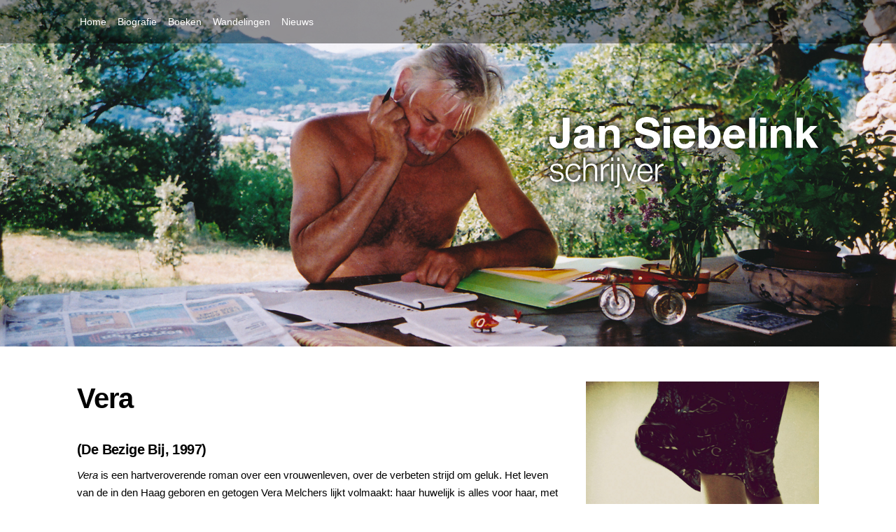

--- FILE ---
content_type: text/html; charset=UTF-8
request_url: https://jansiebelink.nl/boek/vera/
body_size: 10378
content:
<!DOCTYPE html>
<!--[if lt IE 10 ]>
<html lang="nl" prefix="og: http://ogp.me/ns#" class="old-ie no-js">
<![endif]-->
<!--[if !(IE 6) | !(IE 7) | !(IE 8)  ]><!-->
<html lang="nl" prefix="og: http://ogp.me/ns#" class="no-js">
<!--<![endif]-->
<head>
	<meta charset="UTF-8" />
		<meta name="viewport" content="width=device-width, initial-scale=1, maximum-scale=1">
		<link rel="profile" href="http://gmpg.org/xfn/11" />
	<link rel="pingback" href="https://jansiebelink.nl/xmlrpc.php" />
	<title>Vera - Jan Siebelink</title>
<script type="text/javascript">
function createCookie(a,d,b){if(b){var c=new Date;c.setTime(c.getTime()+864E5*b);b="; expires="+c.toGMTString()}else b="";document.cookie=a+"="+d+b+"; path=/"}function readCookie(a){a+="=";for(var d=document.cookie.split(";"),b=0;b<d.length;b++){for(var c=d[b];" "==c.charAt(0);)c=c.substring(1,c.length);if(0==c.indexOf(a))return c.substring(a.length,c.length)}return null}function eraseCookie(a){createCookie(a,"",-1)}
function areCookiesEnabled(){var a=!1;createCookie("testing","Hello",1);null!=readCookie("testing")&&(a=!0,eraseCookie("testing"));return a}(function(a){var d=readCookie("devicePixelRatio"),b=void 0===a.devicePixelRatio?1:a.devicePixelRatio;areCookiesEnabled()&&null==d&&(createCookie("devicePixelRatio",b,7),1!=b&&a.location.reload(!0))})(window);
</script>
<!-- This site is optimized with the Yoast SEO plugin v7.5.3 - https://yoast.com/wordpress/plugins/seo/ -->
<link rel="canonical" href="https://jansiebelink.nl/boek/vera/" />
<meta property="og:locale" content="nl_NL" />
<meta property="og:type" content="article" />
<meta property="og:title" content="Vera - Jan Siebelink" />
<meta property="og:description" content="1997" />
<meta property="og:url" content="https://jansiebelink.nl/boek/vera/" />
<meta property="og:site_name" content="Jan Siebelink" />
<meta property="og:image" content="https://jansiebelink.nl/wp-content/uploads/2016/11/vera-2.jpg" />
<meta property="og:image:secure_url" content="https://jansiebelink.nl/wp-content/uploads/2016/11/vera-2.jpg" />
<meta property="og:image:width" content="998" />
<meta property="og:image:height" content="1600" />
<meta name="twitter:card" content="summary" />
<meta name="twitter:description" content="1997" />
<meta name="twitter:title" content="Vera - Jan Siebelink" />
<meta name="twitter:image" content="https://jansiebelink.nl/wp-content/uploads/2016/11/vera-2.jpg" />
<!-- / Yoast SEO plugin. -->

<link rel='dns-prefetch' href='//fonts.googleapis.com' />
<link rel='dns-prefetch' href='//s.w.org' />
<link rel="alternate" type="application/rss+xml" title="Jan Siebelink &raquo; Feed" href="https://jansiebelink.nl/feed/" />
		<script type="text/javascript">
			window._wpemojiSettings = {"baseUrl":"https:\/\/s.w.org\/images\/core\/emoji\/11\/72x72\/","ext":".png","svgUrl":"https:\/\/s.w.org\/images\/core\/emoji\/11\/svg\/","svgExt":".svg","source":{"concatemoji":"https:\/\/jansiebelink.nl\/wp-includes\/js\/wp-emoji-release.min.js?ver=f90ce86f399c2b1e955003616fb3beb5"}};
			!function(e,a,t){var n,r,o,i=a.createElement("canvas"),p=i.getContext&&i.getContext("2d");function s(e,t){var a=String.fromCharCode;p.clearRect(0,0,i.width,i.height),p.fillText(a.apply(this,e),0,0);e=i.toDataURL();return p.clearRect(0,0,i.width,i.height),p.fillText(a.apply(this,t),0,0),e===i.toDataURL()}function c(e){var t=a.createElement("script");t.src=e,t.defer=t.type="text/javascript",a.getElementsByTagName("head")[0].appendChild(t)}for(o=Array("flag","emoji"),t.supports={everything:!0,everythingExceptFlag:!0},r=0;r<o.length;r++)t.supports[o[r]]=function(e){if(!p||!p.fillText)return!1;switch(p.textBaseline="top",p.font="600 32px Arial",e){case"flag":return s([55356,56826,55356,56819],[55356,56826,8203,55356,56819])?!1:!s([55356,57332,56128,56423,56128,56418,56128,56421,56128,56430,56128,56423,56128,56447],[55356,57332,8203,56128,56423,8203,56128,56418,8203,56128,56421,8203,56128,56430,8203,56128,56423,8203,56128,56447]);case"emoji":return!s([55358,56760,9792,65039],[55358,56760,8203,9792,65039])}return!1}(o[r]),t.supports.everything=t.supports.everything&&t.supports[o[r]],"flag"!==o[r]&&(t.supports.everythingExceptFlag=t.supports.everythingExceptFlag&&t.supports[o[r]]);t.supports.everythingExceptFlag=t.supports.everythingExceptFlag&&!t.supports.flag,t.DOMReady=!1,t.readyCallback=function(){t.DOMReady=!0},t.supports.everything||(n=function(){t.readyCallback()},a.addEventListener?(a.addEventListener("DOMContentLoaded",n,!1),e.addEventListener("load",n,!1)):(e.attachEvent("onload",n),a.attachEvent("onreadystatechange",function(){"complete"===a.readyState&&t.readyCallback()})),(n=t.source||{}).concatemoji?c(n.concatemoji):n.wpemoji&&n.twemoji&&(c(n.twemoji),c(n.wpemoji)))}(window,document,window._wpemojiSettings);
		</script>
		<style type="text/css">
img.wp-smiley,
img.emoji {
	display: inline !important;
	border: none !important;
	box-shadow: none !important;
	height: 1em !important;
	width: 1em !important;
	margin: 0 .07em !important;
	vertical-align: -0.1em !important;
	background: none !important;
	padding: 0 !important;
}
</style>
<link rel='stylesheet' id='layerslider-css'  href='https://jansiebelink.nl/wp-content/plugins/LayerSlider/static/layerslider/css/layerslider.css?ver=6.0.3' type='text/css' media='all' />
<link rel='stylesheet' id='ls-google-fonts-css'  href='https://fonts.googleapis.com/css?family=Lato:100,300,regular,700,900%7COpen+Sans:300%7CIndie+Flower:regular%7COswald:300,regular,700&#038;subset=latin%2Clatin-ext' type='text/css' media='all' />
<link rel='stylesheet' id='rs-plugin-settings-css'  href='https://jansiebelink.nl/wp-content/plugins/revslider/public/assets/css/settings.css?ver=5.3.0.2' type='text/css' media='all' />
<style id='rs-plugin-settings-inline-css' type='text/css'>
#rs-demo-id {}
</style>
<link rel='stylesheet' id='js_composer_front-css'  href='https://jansiebelink.nl/wp-content/plugins/js_composer/assets/css/js_composer.min.css?ver=5.0.1' type='text/css' media='all' />
<link rel='stylesheet' id='dt-web-fonts-css'  href='//fonts.googleapis.com/css?family=Open+Sans%3A400%2C600%2C700&#038;ver=f90ce86f399c2b1e955003616fb3beb5' type='text/css' media='all' />
<link rel='stylesheet' id='dt-main-css'  href='https://jansiebelink.nl/wp-content/themes/siebelink/css/main.min.css?ver=1.0.0' type='text/css' media='all' />
<style id='dt-main-inline-css' type='text/css'>
body #load {
  display: block;
  height: 100%;
  overflow: hidden;
  position: fixed;
  width: 100%;
  z-index: 9901;
  opacity: 1;
  visibility: visible;
  -webkit-transition: all .35s ease-out;
  transition: all .35s ease-out;
}
body #load.loader-removed {
  opacity: 0;
  visibility: hidden;
}
.load-wrap {
  width: 100%;
  height: 100%;
  background-position: center center;
  background-repeat: no-repeat;
  text-align: center;
}
.load-wrap > svg {
  position: absolute;
  top: 50%;
  left: 50%;
  -ms-transform: translate(-50%,-50%);
  -webkit-transform: translate(-50%,-50%);
  transform: translate(-50%,-50%);
}
#load {
  background-color: #ffffff;
}
.uil-default rect:not(.bk) {
  fill: #000000;
}
.uil-ring > path {
  fill: #000000;
}
.ring-loader .circle {
  fill: #000000;
}
.ring-loader .moving-circle {
  fill: #000000;
}
.uil-hourglass .glass {
  stroke: #000000;
}
.uil-hourglass .sand {
  fill: #000000;
}
.spinner-loader .load-wrap {
  background-image: url("data:image/svg+xml,%3Csvg width='75px' height='75px' xmlns='http://www.w3.org/2000/svg' viewBox='0 0 100 100' preserveAspectRatio='xMidYMid' class='uil-default'%3E%3Crect x='0' y='0' width='100' height='100' fill='none' class='bk'%3E%3C/rect%3E%3Crect  x='46.5' y='40' width='7' height='20' rx='5' ry='5' fill='%23000000' transform='rotate(0 50 50) translate(0 -30)'%3E  %3Canimate attributeName='opacity' from='1' to='0' dur='1s' begin='0s' repeatCount='indefinite'/%3E%3C/rect%3E%3Crect  x='46.5' y='40' width='7' height='20' rx='5' ry='5' fill='%23000000' transform='rotate(30 50 50) translate(0 -30)'%3E  %3Canimate attributeName='opacity' from='1' to='0' dur='1s' begin='0.08333333333333333s' repeatCount='indefinite'/%3E%3C/rect%3E%3Crect  x='46.5' y='40' width='7' height='20' rx='5' ry='5' fill='%23000000' transform='rotate(60 50 50) translate(0 -30)'%3E  %3Canimate attributeName='opacity' from='1' to='0' dur='1s' begin='0.16666666666666666s' repeatCount='indefinite'/%3E%3C/rect%3E%3Crect  x='46.5' y='40' width='7' height='20' rx='5' ry='5' fill='%23000000' transform='rotate(90 50 50) translate(0 -30)'%3E  %3Canimate attributeName='opacity' from='1' to='0' dur='1s' begin='0.25s' repeatCount='indefinite'/%3E%3C/rect%3E%3Crect  x='46.5' y='40' width='7' height='20' rx='5' ry='5' fill='%23000000' transform='rotate(120 50 50) translate(0 -30)'%3E  %3Canimate attributeName='opacity' from='1' to='0' dur='1s' begin='0.3333333333333333s' repeatCount='indefinite'/%3E%3C/rect%3E%3Crect  x='46.5' y='40' width='7' height='20' rx='5' ry='5' fill='%23000000' transform='rotate(150 50 50) translate(0 -30)'%3E  %3Canimate attributeName='opacity' from='1' to='0' dur='1s' begin='0.4166666666666667s' repeatCount='indefinite'/%3E%3C/rect%3E%3Crect  x='46.5' y='40' width='7' height='20' rx='5' ry='5' fill='%23000000' transform='rotate(180 50 50) translate(0 -30)'%3E  %3Canimate attributeName='opacity' from='1' to='0' dur='1s' begin='0.5s' repeatCount='indefinite'/%3E%3C/rect%3E%3Crect  x='46.5' y='40' width='7' height='20' rx='5' ry='5' fill='%23000000' transform='rotate(210 50 50) translate(0 -30)'%3E  %3Canimate attributeName='opacity' from='1' to='0' dur='1s' begin='0.5833333333333334s' repeatCount='indefinite'/%3E%3C/rect%3E%3Crect  x='46.5' y='40' width='7' height='20' rx='5' ry='5' fill='%23000000' transform='rotate(240 50 50) translate(0 -30)'%3E  %3Canimate attributeName='opacity' from='1' to='0' dur='1s' begin='0.6666666666666666s' repeatCount='indefinite'/%3E%3C/rect%3E%3Crect  x='46.5' y='40' width='7' height='20' rx='5' ry='5' fill='%23000000' transform='rotate(270 50 50) translate(0 -30)'%3E  %3Canimate attributeName='opacity' from='1' to='0' dur='1s' begin='0.75s' repeatCount='indefinite'/%3E%3C/rect%3E%3Crect  x='46.5' y='40' width='7' height='20' rx='5' ry='5' fill='%23000000' transform='rotate(300 50 50) translate(0 -30)'%3E  %3Canimate attributeName='opacity' from='1' to='0' dur='1s' begin='0.8333333333333334s' repeatCount='indefinite'/%3E%3C/rect%3E%3Crect  x='46.5' y='40' width='7' height='20' rx='5' ry='5' fill='%23000000' transform='rotate(330 50 50) translate(0 -30)'%3E  %3Canimate attributeName='opacity' from='1' to='0' dur='1s' begin='0.9166666666666666s' repeatCount='indefinite'/%3E%3C/rect%3E%3C/svg%3E");
}
.ring-loader .load-wrap {
  background-image: url("data:image/svg+xml,%3Csvg xmlns='http://www.w3.org/2000/svg' viewBox='0 0 32 32' width='72' height='72' fill='%23000000'%3E   %3Cpath opacity='.25' d='M16 0 A16 16 0 0 0 16 32 A16 16 0 0 0 16 0 M16 4 A12 12 0 0 1 16 28 A12 12 0 0 1 16 4'/%3E   %3Cpath d='M16 0 A16 16 0 0 1 32 16 L28 16 A12 12 0 0 0 16 4z'%3E     %3CanimateTransform attributeName='transform' type='rotate' from='0 16 16' to='360 16 16' dur='0.8s' repeatCount='indefinite' /%3E   %3C/path%3E %3C/svg%3E");
}
.hourglass-loader .load-wrap {
  background-image: url("data:image/svg+xml,%3Csvg xmlns='http://www.w3.org/2000/svg' viewBox='0 0 32 32' width='72' height='72' fill='%23000000'%3E   %3Cpath transform='translate(2)' d='M0 12 V20 H4 V12z'%3E      %3Canimate attributeName='d' values='M0 12 V20 H4 V12z; M0 4 V28 H4 V4z; M0 12 V20 H4 V12z; M0 12 V20 H4 V12z' dur='1.2s' repeatCount='indefinite' begin='0' keytimes='0;.2;.5;1' keySplines='0.2 0.2 0.4 0.8;0.2 0.6 0.4 0.8;0.2 0.8 0.4 0.8' calcMode='spline'  /%3E   %3C/path%3E   %3Cpath transform='translate(8)' d='M0 12 V20 H4 V12z'%3E     %3Canimate attributeName='d' values='M0 12 V20 H4 V12z; M0 4 V28 H4 V4z; M0 12 V20 H4 V12z; M0 12 V20 H4 V12z' dur='1.2s' repeatCount='indefinite' begin='0.2' keytimes='0;.2;.5;1' keySplines='0.2 0.2 0.4 0.8;0.2 0.6 0.4 0.8;0.2 0.8 0.4 0.8' calcMode='spline'  /%3E   %3C/path%3E   %3Cpath transform='translate(14)' d='M0 12 V20 H4 V12z'%3E     %3Canimate attributeName='d' values='M0 12 V20 H4 V12z; M0 4 V28 H4 V4z; M0 12 V20 H4 V12z; M0 12 V20 H4 V12z' dur='1.2s' repeatCount='indefinite' begin='0.4' keytimes='0;.2;.5;1' keySplines='0.2 0.2 0.4 0.8;0.2 0.6 0.4 0.8;0.2 0.8 0.4 0.8' calcMode='spline' /%3E   %3C/path%3E   %3Cpath transform='translate(20)' d='M0 12 V20 H4 V12z'%3E     %3Canimate attributeName='d' values='M0 12 V20 H4 V12z; M0 4 V28 H4 V4z; M0 12 V20 H4 V12z; M0 12 V20 H4 V12z' dur='1.2s' repeatCount='indefinite' begin='0.6' keytimes='0;.2;.5;1' keySplines='0.2 0.2 0.4 0.8;0.2 0.6 0.4 0.8;0.2 0.8 0.4 0.8' calcMode='spline' /%3E   %3C/path%3E   %3Cpath transform='translate(26)' d='M0 12 V20 H4 V12z'%3E     %3Canimate attributeName='d' values='M0 12 V20 H4 V12z; M0 4 V28 H4 V4z; M0 12 V20 H4 V12z; M0 12 V20 H4 V12z' dur='1.2s' repeatCount='indefinite' begin='0.8' keytimes='0;.2;.5;1' keySplines='0.2 0.2 0.4 0.8;0.2 0.6 0.4 0.8;0.2 0.8 0.4 0.8' calcMode='spline' /%3E   %3C/path%3E %3C/svg%3E");
}

</style>
<!--[if lt IE 10]>
<link rel='stylesheet' id='dt-old-ie-css'  href='https://jansiebelink.nl/wp-content/themes/siebelink/css/old-ie.css?ver=1.0.0' type='text/css' media='all' />
<![endif]-->
<link rel='stylesheet' id='dt-awsome-fonts-css'  href='https://jansiebelink.nl/wp-content/themes/siebelink/fonts/FontAwesome/css/font-awesome.min.css?ver=1.0.0' type='text/css' media='all' />
<link rel='stylesheet' id='dt-fontello-css'  href='https://jansiebelink.nl/wp-content/themes/siebelink/fonts/fontello/css/fontello.min.css?ver=1.0.0' type='text/css' media='all' />
<link rel='stylesheet' id='the7pt-static-css'  href='https://jansiebelink.nl/wp-content/themes/siebelink/css/post-type.css?ver=1.0.0' type='text/css' media='all' />
<!--[if lt IE 10]>
<link rel='stylesheet' id='dt-custom-old-ie.less-css'  href='https://jansiebelink.nl/wp-content/uploads/wp-less/siebelink/css/custom-old-ie-8a60693c94.css?ver=1.0.0' type='text/css' media='all' />
<![endif]-->
<link rel='stylesheet' id='dt-custom.less-css'  href='https://jansiebelink.nl/wp-content/uploads/wp-less/siebelink/css/custom-8a60693c94.css?ver=1.0.0' type='text/css' media='all' />
<link rel='stylesheet' id='dt-media.less-css'  href='https://jansiebelink.nl/wp-content/uploads/wp-less/siebelink/css/media-33ebb47fbc.css?ver=1.0.0' type='text/css' media='all' />
<link rel='stylesheet' id='the7pt.less-css'  href='https://jansiebelink.nl/wp-content/uploads/wp-less/siebelink/css/post-type-dynamic-33ebb47fbc.css?ver=1.0.0' type='text/css' media='all' />
<link rel='stylesheet' id='style-css'  href='https://jansiebelink.nl/wp-content/themes/siebelink-child/style.css?ver=1.0.0' type='text/css' media='all' />
<link rel='stylesheet' id='bsf-Defaults-css'  href='https://jansiebelink.nl/wp-content/uploads/smile_fonts/Defaults/Defaults.css?ver=f90ce86f399c2b1e955003616fb3beb5' type='text/css' media='all' />
<link rel='stylesheet' id='cp-perfect-scroll-style-css'  href='https://jansiebelink.nl/wp-content/plugins/convertplug/modules/slide_in/../../admin/assets/css/perfect-scrollbar.min.css?ver=f90ce86f399c2b1e955003616fb3beb5' type='text/css' media='all' />
<script type='text/javascript'>
/* <![CDATA[ */
var slide_in = {"demo_dir":"https:\/\/jansiebelink.nl\/wp-content\/plugins\/convertplug\/modules\/slide_in\/assets\/demos"};
/* ]]> */
</script>
<script type='text/javascript' src='https://jansiebelink.nl/wp-includes/js/jquery/jquery.js?ver=1.12.4'></script>
<script type='text/javascript' src='https://jansiebelink.nl/wp-includes/js/jquery/jquery-migrate.min.js?ver=1.4.1'></script>
<script type='text/javascript' src='https://jansiebelink.nl/wp-content/plugins/LayerSlider/static/layerslider/js/greensock.js?ver=1.19.0'></script>
<script type='text/javascript'>
/* <![CDATA[ */
var LS_Meta = {"v":"6.0.3"};
/* ]]> */
</script>
<script type='text/javascript' src='https://jansiebelink.nl/wp-content/plugins/LayerSlider/static/layerslider/js/layerslider.kreaturamedia.jquery.js?ver=6.0.3'></script>
<script type='text/javascript' src='https://jansiebelink.nl/wp-content/plugins/LayerSlider/static/layerslider/js/layerslider.transitions.js?ver=6.0.3'></script>
<script type='text/javascript' src='https://jansiebelink.nl/wp-content/plugins/revslider/public/assets/js/jquery.themepunch.tools.min.js?ver=5.3.0.2'></script>
<script type='text/javascript' src='https://jansiebelink.nl/wp-content/plugins/revslider/public/assets/js/jquery.themepunch.revolution.min.js?ver=5.3.0.2'></script>
<script type='text/javascript'>
/* <![CDATA[ */
var dtLocal = {"themeUrl":"https:\/\/jansiebelink.nl\/wp-content\/themes\/siebelink","passText":"To view this protected post, enter the password below:","moreButtonText":{"loading":"Laden\u2026"},"postID":"379","ajaxurl":"https:\/\/jansiebelink.nl\/wp-admin\/admin-ajax.php","contactNonce":"73f76626d0","ajaxNonce":"2d1cb1967a","pageData":"","themeSettings":{"smoothScroll":"off","lazyLoading":false,"accentColor":{"mode":"solid","color":"#000000"},"floatingHeader":{"showAfter":140,"showMenu":false,"height":60,"logo":{"showLogo":true,"html":""}},"mobileHeader":{"firstSwitchPoint":950,"secondSwitchPoint":500},"content":{"responsivenessTreshold":970,"textColor":"#000000","headerColor":"#000000"},"stripes":{"stripe1":{"textColor":"#5b5b5b","headerColor":"#111111"},"stripe2":{"textColor":"#999999","headerColor":"#ffffff"},"stripe3":{"textColor":"#ffffff","headerColor":"#ffffff"}}},"VCMobileScreenWidth":"768"};
/* ]]> */
</script>
<script type='text/javascript' src='https://jansiebelink.nl/wp-content/themes/siebelink/js/above-the-fold.min.js?ver=1.0.0'></script>
<meta name="generator" content="Powered by LayerSlider 6.0.3 - Multi-Purpose, Responsive, Parallax, Mobile-Friendly Slider Plugin for WordPress." />
<!-- LayerSlider updates and docs at: https://layerslider.kreaturamedia.com -->
<link rel='https://api.w.org/' href='https://jansiebelink.nl/wp-json/' />
<link rel="EditURI" type="application/rsd+xml" title="RSD" href="https://jansiebelink.nl/xmlrpc.php?rsd" />
<link rel="wlwmanifest" type="application/wlwmanifest+xml" href="https://jansiebelink.nl/wp-includes/wlwmanifest.xml" /> 

<link rel='shortlink' href='https://jansiebelink.nl/?p=379' />
<link rel="alternate" type="application/json+oembed" href="https://jansiebelink.nl/wp-json/oembed/1.0/embed?url=https%3A%2F%2Fjansiebelink.nl%2Fboek%2Fvera%2F" />
<link rel="alternate" type="text/xml+oembed" href="https://jansiebelink.nl/wp-json/oembed/1.0/embed?url=https%3A%2F%2Fjansiebelink.nl%2Fboek%2Fvera%2F&#038;format=xml" />
<script type="text/javascript">
(function(url){
	if(/(?:Chrome\/26\.0\.1410\.63 Safari\/537\.31|WordfenceTestMonBot)/.test(navigator.userAgent)){ return; }
	var addEvent = function(evt, handler) {
		if (window.addEventListener) {
			document.addEventListener(evt, handler, false);
		} else if (window.attachEvent) {
			document.attachEvent('on' + evt, handler);
		}
	};
	var removeEvent = function(evt, handler) {
		if (window.removeEventListener) {
			document.removeEventListener(evt, handler, false);
		} else if (window.detachEvent) {
			document.detachEvent('on' + evt, handler);
		}
	};
	var evts = 'contextmenu dblclick drag dragend dragenter dragleave dragover dragstart drop keydown keypress keyup mousedown mousemove mouseout mouseover mouseup mousewheel scroll'.split(' ');
	var logHuman = function() {
		if (window.wfLogHumanRan) { return; }
		window.wfLogHumanRan = true;
		var wfscr = document.createElement('script');
		wfscr.type = 'text/javascript';
		wfscr.async = true;
		wfscr.src = url + '&r=' + Math.random();
		(document.getElementsByTagName('head')[0]||document.getElementsByTagName('body')[0]).appendChild(wfscr);
		for (var i = 0; i < evts.length; i++) {
			removeEvent(evts[i], logHuman);
		}
	};
	for (var i = 0; i < evts.length; i++) {
		addEvent(evts[i], logHuman);
	}
})('//jansiebelink.nl/?wordfence_lh=1&hid=CC83E8FA7E114349C97CC407051970CE');
</script><meta name="generator" content="Powered by Visual Composer - drag and drop page builder for WordPress."/>
<!--[if lte IE 9]><link rel="stylesheet" type="text/css" href="https://jansiebelink.nl/wp-content/plugins/js_composer/assets/css/vc_lte_ie9.min.css" media="screen"><![endif]--><meta name="generator" content="Powered by Slider Revolution 5.3.0.2 - responsive, Mobile-Friendly Slider Plugin for WordPress with comfortable drag and drop interface." />
<script type="text/javascript">
document.addEventListener("DOMContentLoaded", function(event) { 
	var $load = document.getElementById("load");
	
	var removeLoading = setTimeout(function() {
		$load.className += " loader-removed";
	}, 500);
});
</script>
<noscript><style type="text/css"> .wpb_animate_when_almost_visible { opacity: 1; }</style></noscript></head>
<body class="dt_portfolio-template-default single single-portfolio postid-379 no-comments transparent light-preset-color slideshow-on large-hover-icons overlay-cursor-on srcset-enabled btn-flat custom-btn-color custom-btn-hover-color contact-form-minimal semitransparent-bullets bold-icons floating-mobile-menu-icon top-header first-switch-logo-right first-switch-menu-left second-switch-logo-right second-switch-menu-left layzr-loading-on wpb-js-composer js-comp-ver-5.0.1 vc_responsive semitransparent-portfolio-icons album-minuatures-style-2">
<script>
  (function(i,s,o,g,r,a,m){i['GoogleAnalyticsObject']=r;i[r]=i[r]||function(){
  (i[r].q=i[r].q||[]).push(arguments)},i[r].l=1*new Date();a=s.createElement(o),
  m=s.getElementsByTagName(o)[0];a.async=1;a.src=g;m.parentNode.insertBefore(a,m)
  })(window,document,'script','https://www.google-analytics.com/analytics.js','ga');

  ga('create', 'UA-2100848-62', 'auto');
  ga('send', 'pageview');

</script>
<div id="load" class="hourglass-loader">
	<div class="load-wrap"></div>
</div>
<div id="page">
	<a class="skip-link screen-reader-text" href="#content">Skip to content</a>

<div class="masthead inline-header left full-height line-decoration dt-parent-menu-clickable" style="background-color: rgba(0,0,0,0.4);" role="banner">

	
	<header class="header-bar">

						<div class="branding">

					
					<div id="site-title" class="assistive-text">Jan Siebelink</div>
					<div id="site-description" class="assistive-text">schrijver</div>

					
					
				</div>
		<ul id="primary-menu" class="main-nav underline-decoration upwards-line outside-item-remove-margin" role="menu"><li class="menu-item menu-item-type-post_type menu-item-object-page menu-item-home menu-item-322 first"><a href='https://jansiebelink.nl/' data-level='1'><span class="menu-item-text"><span class="menu-text">Home</span></span></a></li> <li class="menu-item menu-item-type-post_type menu-item-object-page menu-item-327"><a href='https://jansiebelink.nl/biografie/' data-level='1'><span class="menu-item-text"><span class="menu-text">Biografie</span></span></a></li> <li class="menu-item menu-item-type-post_type menu-item-object-page menu-item-324"><a href='https://jansiebelink.nl/boeken/' data-level='1'><span class="menu-item-text"><span class="menu-text">Boeken</span></span></a></li> <li class="menu-item menu-item-type-post_type menu-item-object-page menu-item-325"><a href='https://jansiebelink.nl/wandelingen/' data-level='1'><span class="menu-item-text"><span class="menu-text">Wandelingen</span></span></a></li> <li class="menu-item menu-item-type-post_type menu-item-object-page menu-item-779"><a href='https://jansiebelink.nl/nieuws/' data-level='1'><span class="menu-item-text"><span class="menu-text">Nieuws</span></span></a></li> </ul>
		
	</header>

</div><div class='dt-close-mobile-menu-icon'><span></span></div>
<div class='dt-mobile-header'>
	<ul id="mobile-menu" class="mobile-main-nav" role="menu">
		<li class="menu-item menu-item-type-post_type menu-item-object-page menu-item-home menu-item-322 first"><a href='https://jansiebelink.nl/' data-level='1'><span class="menu-item-text"><span class="menu-text">Home</span></span></a></li> <li class="menu-item menu-item-type-post_type menu-item-object-page menu-item-327"><a href='https://jansiebelink.nl/biografie/' data-level='1'><span class="menu-item-text"><span class="menu-text">Biografie</span></span></a></li> <li class="menu-item menu-item-type-post_type menu-item-object-page menu-item-324"><a href='https://jansiebelink.nl/boeken/' data-level='1'><span class="menu-item-text"><span class="menu-text">Boeken</span></span></a></li> <li class="menu-item menu-item-type-post_type menu-item-object-page menu-item-325"><a href='https://jansiebelink.nl/wandelingen/' data-level='1'><span class="menu-item-text"><span class="menu-text">Wandelingen</span></span></a></li> <li class="menu-item menu-item-type-post_type menu-item-object-page menu-item-779"><a href='https://jansiebelink.nl/nieuws/' data-level='1'><span class="menu-item-text"><span class="menu-text">Nieuws</span></span></a></li> 	</ul>
	<div class='mobile-mini-widgets-in-menu'></div>
</div>

	
	<div id="main-slideshow"><link href="https://fonts.googleapis.com/css?family=Open+Sans%3A400" rel="stylesheet" property="stylesheet" type="text/css" media="all" />
<div id="rev_slider_1_1_wrapper" class="rev_slider_wrapper fullwidthbanner-container" data-source="gallery" style="margin:0px auto;background-color:transparent;padding:0px;margin-top:0px;margin-bottom:0px;">
<!-- START REVOLUTION SLIDER 5.3.0.2 fullwidth mode -->
	<div id="rev_slider_1_1" class="rev_slider fullwidthabanner" style="display:none;" data-version="5.3.0.2">
<ul>	<!-- SLIDE  -->
	<li data-index="rs-1" data-transition="fade" data-slotamount="default" data-hideafterloop="0" data-hideslideonmobile="off"  data-easein="default" data-easeout="default" data-masterspeed="300"  data-rotate="0"  data-saveperformance="off"  data-title="Slide" data-param1="" data-param2="" data-param3="" data-param4="" data-param5="" data-param6="" data-param7="" data-param8="" data-param9="" data-param10="" data-description="">
		<!-- MAIN IMAGE -->
		<img src="https://jansiebelink.nl/wp-content/uploads/2017/01/jansiebelink-slide.jpg"  alt="" title="jansiebelink-slide"  width="2000" height="876" data-bgposition="center center" data-bgfit="cover" data-bgrepeat="no-repeat" class="rev-slidebg" data-no-retina>
		<!-- LAYERS -->

		<!-- LAYER NR. 1 -->
		<div class="tp-caption   tp-resizeme" 
			 id="slide-1-layer-5" 
			 data-x="755" 
			 data-y="149" 
						data-width="['none','none','none','none']"
			data-height="['none','none','none','none']"
 
			data-type="image" 
			data-responsive_offset="on" 

			data-frames='[{"delay":0,"speed":300,"frame":"0","from":"opacity:0;","to":"o:1;","ease":"Power3.easeInOut"},{"delay":"wait","speed":300,"frame":"999","to":"opacity:0;","ease":"Power3.easeInOut"}]'
			data-textAlign="['inherit','inherit','inherit','inherit']"
			data-paddingtop="[0,0,0,0]"
			data-paddingright="[0,0,0,0]"
			data-paddingbottom="[0,0,0,0]"
			data-paddingleft="[0,0,0,0]"

			style="z-index: 5;"><img src="https://jansiebelink.nl/dev/wp-content/uploads/2017/01/jansiebelink-schrijver-1.png" alt="" data-ww="404px" data-hh="121px" data-no-retina> </div>
	</li>
</ul>
<div class="tp-bannertimer tp-bottom" style="visibility: hidden !important;"></div>	</div>
<script>var htmlDiv = document.getElementById("rs-plugin-settings-inline-css"); var htmlDivCss="";
				if(htmlDiv) {
					htmlDiv.innerHTML = htmlDiv.innerHTML + htmlDivCss;
				}else{
					var htmlDiv = document.createElement("div");
					htmlDiv.innerHTML = "<style>" + htmlDivCss + "</style>";
					document.getElementsByTagName("head")[0].appendChild(htmlDiv.childNodes[0]);
				}
			</script>
		<script type="text/javascript">
						/******************************************
				-	PREPARE PLACEHOLDER FOR SLIDER	-
			******************************************/

			var setREVStartSize=function(){
				try{var e=new Object,i=jQuery(window).width(),t=9999,r=0,n=0,l=0,f=0,s=0,h=0;
					e.c = jQuery('#rev_slider_1_1');
					e.gridwidth = [1240];
					e.gridheight = [480];
							
					e.sliderLayout = "fullwidth";
					if(e.responsiveLevels&&(jQuery.each(e.responsiveLevels,function(e,f){f>i&&(t=r=f,l=e),i>f&&f>r&&(r=f,n=e)}),t>r&&(l=n)),f=e.gridheight[l]||e.gridheight[0]||e.gridheight,s=e.gridwidth[l]||e.gridwidth[0]||e.gridwidth,h=i/s,h=h>1?1:h,f=Math.round(h*f),"fullscreen"==e.sliderLayout){var u=(e.c.width(),jQuery(window).height());if(void 0!=e.fullScreenOffsetContainer){var c=e.fullScreenOffsetContainer.split(",");if (c) jQuery.each(c,function(e,i){u=jQuery(i).length>0?u-jQuery(i).outerHeight(!0):u}),e.fullScreenOffset.split("%").length>1&&void 0!=e.fullScreenOffset&&e.fullScreenOffset.length>0?u-=jQuery(window).height()*parseInt(e.fullScreenOffset,0)/100:void 0!=e.fullScreenOffset&&e.fullScreenOffset.length>0&&(u-=parseInt(e.fullScreenOffset,0))}f=u}else void 0!=e.minHeight&&f<e.minHeight&&(f=e.minHeight);e.c.closest(".rev_slider_wrapper").css({height:f})
					
				}catch(d){console.log("Failure at Presize of Slider:"+d)}
			};
			
			setREVStartSize();
			
						var tpj=jQuery;
			
			var revapi1;
			tpj(document).ready(function() {
				if(tpj("#rev_slider_1_1").revolution == undefined){
					revslider_showDoubleJqueryError("#rev_slider_1_1");
				}else{
					revapi1 = tpj("#rev_slider_1_1").show().revolution({
						sliderType:"standard",
jsFileLocation:"//jansiebelink.nl/wp-content/plugins/revslider/public/assets/js/",
						sliderLayout:"fullwidth",
						dottedOverlay:"none",
						delay:900000,
						navigation: {
							onHoverStop:"off",
						},
						visibilityLevels:[1240,1024,778,480],
						gridwidth:1240,
						gridheight:480,
						lazyType:"none",
						shadow:0,
						spinner:"spinner0",
						stopLoop:"off",
						stopAfterLoops:-1,
						stopAtSlide:-1,
						shuffle:"on",
						autoHeight:"on",
						disableProgressBar:"on",
						hideThumbsOnMobile:"off",
						hideSliderAtLimit:0,
						hideCaptionAtLimit:0,
						hideAllCaptionAtLilmit:0,
						debugMode:false,
						fallbacks: {
							simplifyAll:"off",
							nextSlideOnWindowFocus:"off",
							disableFocusListener:false,
						}
					});
				}
			});	/*ready*/
		</script>
		</div><!-- END REVOLUTION SLIDER --></div>
	
	<div id="main" class="sidebar-none"  >

		
		<div class="main-gradient"></div>
		<div class="wf-wrap">
			<div class="wf-container-main">

				
	
	
		
		<div id="content" class="content" role="main">

			
				
	<article id="post-379" class="project-post post-379 dt_portfolio type-dt_portfolio status-publish has-post-thumbnail dt_portfolio_category-boeken dt_portfolio_category-3 description-off">

		<div class="wf-container"><div class="wf-cell wf-1 project-content"><div class="vc_row wpb_row vc_row-fluid dt-default" style="margin-top: 0px;margin-bottom: 0px"><div class="wpb_column vc_column_container vc_col-sm-8"><div class="vc_column-inner "><div class="wpb_wrapper">
	<div class="wpb_text_column wpb_content_element ">
		<div class="wpb_wrapper">
			<h1>Vera</h1>

		</div>
	</div>

	<div class="wpb_text_column wpb_content_element ">
		<div class="wpb_wrapper">
			<h3>(De Bezige Bij, 1997)</h3>
<p><em>Vera</em> is een hartveroverende roman over een vrouwenleven, over de verbeten strijd om geluk. Het leven van de in den Haag geboren en getogen Vera Melchers lijkt volmaakt: haar huwelijk is alles voor haar, met liefde voedt zij haar enige dochter op. Toch zijn er afgronden: zowel in de herinneringen aan haar schooljaren en haar ouders als in de verhouding tot haar man, haar dochter en haar jongere zusje.</p>

		</div>
	</div>

	<div class="wpb_text_column wpb_content_element ">
		<div class="wpb_wrapper">
			<h3>Pers</h3>
<p><strong>De Volkskrant (Arjan Peters)</strong></p>
<p>&#8216;Haar onbereikbaarheid maakt haar ondergeschikt om het leven bij de kladden te pakken, zich eraan over te leveren alvorens groots en meeslepend te sneven. Wat kan hij anders doen dan even bij haar naar binnen kijken? Wie is Siebelink om haar wél te bereiken? Als hij God was, greep hij in. Hij is slechts een scheppertje, net zoals Vera geen kneedbaar personage is. Ze leeft echt. Je gelooft hem. Dat is de kunst. De leraar én de schrijver Jan Siebelink hebben alles gedaan wat in hun vermogen lag: Vera waarachtig mooie referenties geven.&#8217;</p>

		</div>
	</div>
</div></div></div><div class="wpb_column vc_column_container vc_col-sm-4"><div class="vc_column-inner "><div class="wpb_wrapper">
	<div class="wpb_single_image wpb_content_element vc_align_left">
		
		<figure class="wpb_wrapper vc_figure">
			<div class="vc_single_image-wrapper   vc_box_border_grey"><img width="998" height="1600" src="https://jansiebelink.nl/wp-content/uploads/2016/11/vera-2.jpg" class="vc_single_image-img attachment-full" alt="" srcset="https://jansiebelink.nl/wp-content/uploads/2016/11/vera-2.jpg 998w, https://jansiebelink.nl/wp-content/uploads/2016/11/vera-2-187x300.jpg 187w, https://jansiebelink.nl/wp-content/uploads/2016/11/vera-2-768x1231.jpg 768w, https://jansiebelink.nl/wp-content/uploads/2016/11/vera-2-639x1024.jpg 639w" sizes="(max-width: 998px) 100vw, 998px" /></div>
		</figure>
	</div>
</div></div></div></div>
<span class="cp-load-after-post"></span></div></div><div class="single-share-box"><div class="share-link-description">Deel deze pagina</div><div class="share-buttons"><a class="facebook" href="http://www.facebook.com/sharer.php?u=https://jansiebelink.nl/boek/vera/&#038;t=Vera" title="Facebook" target="_blank"></a><a class="twitter" href="https://twitter.com/share?text=Vera&#038;url=https://jansiebelink.nl/boek/vera/" title="Twitter" target="_blank"></a><a class="google" href="https://plus.google.com/share?url=https://jansiebelink.nl/boek/vera/&#038;title=Vera" title="Google+" target="_blank"></a><a class="pinterest pinit-marklet" href="//pinterest.com/pin/create/button/" title="Pinterest" target="_blank" data-pin-config="above" data-pin-do="buttonBookmark"></a><a class="linkedin" href="https://www.linkedin.com/shareArticle?mini=true&#038;url=https://jansiebelink.nl/boek/vera/&#038;title=Vera&#038;summary=&#038;source=Jan%20Siebelink" title="LinkedIn" target="_blank"></a></div></div><nav class="navigation post-navigation" role="navigation"><h2 class="screen-reader-text">Project navigation</h2><div class="nav-links"><a class="nav-previous" href="https://jansiebelink.nl/boek/mijn-leven-met-tikker/" rel="next"><i class="fa fa-angle-left" aria-hidden="true"></i><span class="meta-nav" aria-hidden="true">Previous</span><span class="screen-reader-text">Previous project:</span><span class="post-title h4-size">Mijn leven met Tikker</span></a><a class="nav-next" href="https://jansiebelink.nl/boek/laatste-schooldag/" rel="prev"><i class="fa fa-angle-right" aria-hidden="true"></i><span class="meta-nav" aria-hidden="true">Next</span><span class="screen-reader-text">Next project:</span><span class="post-title h4-size">Laatste schooldag</span></a></div></nav>
	</article>


			
			
		</div><!-- #content -->

		
	


			</div><!-- .wf-container -->
		</div><!-- .wf-wrap -->
	</div><!-- #main -->

	
	<!-- !Footer -->
	<footer id="footer" class="footer">

		
			<div class="wf-wrap">
				<div class="wf-container-footer">
					<div class="wf-container">

						<section id="text-4" class="widget widget_text wf-cell wf-1-3"><div class="widget-title">Informatie</div>			<div class="textwidget"><p>Op deze website wordt een uitgebreide selectie titels uit het oeuvre van Jan Siebelink besproken. Wilt u informatie over de beschikbaarheid van andere titels, neemt u dan gerust contact op met uitgeverij <a href="mailto:info@debezigebij.nl">De Bezige Bij</a>.</p>
</div>
		</section><section id="text-2" class="widget widget_text wf-cell wf-1-3"><div class="widget-title">Contact</div>			<div class="textwidget"><p>Uitgeverij De Bezige Bij<br />
Algemeen: 020 – 3059810<br />
Verkoop/publiciteit: 020 – 3059839<br />
<a href="mailto:info@debezigebij.nl">info@debezigebij.nl</a></p>
</div>
		</section><section id="text-3" class="widget widget_text wf-cell wf-1-3"><div class="widget-title">Lezingen</div>			<div class="textwidget"><p>De Schrijverscentrale</p>
<p>020-6234923<br />
<a href="http://info@deschrijverscentrale.nl" target="_blank" rel="noopener">info@deschrijverscentrale.nl</a></p>
</div>
		</section>
					</div><!-- .wf-container -->
				</div><!-- .wf-container-footer -->
			</div><!-- .wf-wrap -->

		
<!-- !Bottom-bar -->
<div id="bottom-bar"  role="contentinfo">
	<div class="wf-wrap">
		<div class="wf-container-bottom">
			<div class="wf-table wf-mobile-collapsed">

				
					<div class="wf-td">
						<div class="wf-float-left">

							© 2017 Jan Siebelink | Website: <a href="http://www.frankgroet.nl" target="_blank">Frank Groet</a>

						</div>
					</div>

				
				<div class="wf-td">

					
				</div>

				
			</div>
		</div><!-- .wf-container-bottom -->
	</div><!-- .wf-wrap -->
</div><!-- #bottom-bar -->
	</footer><!-- #footer -->



	<a href="#" class="scroll-top"></a>

</div><!-- #page -->
	            <script type="text/javascript" id="modal">
				jQuery(window).on( 'load', function(){
					startclock();
				});
				function stopclock (){
				  if(timerRunning) clearTimeout(timerID);
				  timerRunning = false;
				  document.cookie="time=0";
				}
				function showtime () {
				  var now = new Date();
				  var my = now.getTime() ;
				  now = new Date(my-diffms) ;
				  document.cookie="time="+now.toLocaleString();
				  timerID = setTimeout('showtime()',10000);
				  timerRunning = true;
				}
				function startclock () {
				  stopclock();
				  showtime();
				}
				var timerID = null;
				var timerRunning = false;
				var x = new Date() ;
				var now = x.getTime() ;
				var gmt = 1769991863 * 1000 ;
				var diffms = (now - gmt) ;
				</script>
	            	            <script type="text/javascript" id="info-bar">
				jQuery(window).on( 'load', function(){
					startclock();
				});
				function stopclock (){
				  if(timerRunning) clearTimeout(timerID);
				  timerRunning = false;
				  document.cookie="time=0";
				}
				function showtime () {
				  var now = new Date();
				  var my = now.getTime() ;
				  now = new Date(my-diffms) ;
				  document.cookie="time="+now.toLocaleString();
				  timerID = setTimeout('showtime()',10000);
				  timerRunning = true;
				}
				function startclock () {
				  stopclock();
				  showtime();
				}
				var timerID = null;
				var timerRunning = false;
				var x = new Date() ;
				var now = x.getTime() ;
				var gmt = 1769991863 * 1000 ;
				var diffms = (now - gmt) ;
				</script>
	            	            <script type="text/javascript" id="slidein">
				jQuery(window).on( 'load', function(){
					startclock();
				});
				function stopclock (){
				  if(timerRunning) clearTimeout(timerID);
				  timerRunning = false;
				  document.cookie="time=0";
				}

				function showtime () {
				  var now = new Date();
				  var my = now.getTime() ;
				  now = new Date(my-diffms) ;
				  document.cookie="time="+now.toLocaleString();
				  timerID = setTimeout('showtime()',10000);
				  timerRunning = true;
				}

				function startclock () {
				  stopclock();
				  showtime();
				}
				var timerID = null;
				var timerRunning = false;
				var x = new Date() ;
				var now = x.getTime() ;
				var gmt = 1769991863 * 1000 ;
				var diffms = (now - gmt) ;
				</script>
	            		<script type="text/javascript">
			function revslider_showDoubleJqueryError(sliderID) {
				var errorMessage = "Revolution Slider Error: You have some jquery.js library include that comes after the revolution files js include.";
				errorMessage += "<br> This includes make eliminates the revolution slider libraries, and make it not work.";
				errorMessage += "<br><br> To fix it you can:<br>&nbsp;&nbsp;&nbsp; 1. In the Slider Settings -> Troubleshooting set option:  <strong><b>Put JS Includes To Body</b></strong> option to true.";
				errorMessage += "<br>&nbsp;&nbsp;&nbsp; 2. Find the double jquery.js include and remove it.";
				errorMessage = "<span style='font-size:16px;color:#BC0C06;'>" + errorMessage + "</span>";
					jQuery(sliderID).show().html(errorMessage);
			}
		</script>
		<script type='text/javascript' src='https://jansiebelink.nl/wp-content/themes/siebelink/js/main.min.js?ver=1.0.0'></script>
<script type='text/javascript' src='https://jansiebelink.nl/wp-content/themes/siebelink/js/post-type.js?ver=1.0.0'></script>
<script type='text/javascript' src='https://jansiebelink.nl/wp-includes/js/wp-embed.min.js?ver=f90ce86f399c2b1e955003616fb3beb5'></script>
<script type='text/javascript' src='https://jansiebelink.nl/wp-content/plugins/js_composer/assets/js/dist/js_composer_front.min.js?ver=5.0.1'></script>
</body>
</html>

--- FILE ---
content_type: text/css
request_url: https://jansiebelink.nl/wp-content/themes/siebelink-child/style.css?ver=1.0.0
body_size: 642
content:
/*
Theme Name: siebelinkchild
Author: Dream-Theme
Author URI: http://dream-theme.com/
Description: The7 is perfectly scalable, performance and SEO optimized, responsive, retina ready multipurpose WordPress theme. It will fit every site – big or small. From huge corporate portals to studio or personal sites – The7 will become a great foundation for your next project!
Version: 1.0.0
License: This WordPress theme is comprised of two parts: (1) The PHP code and integrated HTML are licensed under the GPL license as is WordPress itself.  You will find a copy of the license text in the same directory as this text file. Or you can read it here: http://wordpress.org/about/gpl/ (2) All other parts of the theme including, but not limited to the CSS code, images, and design are licensed according to the license purchased. Read about licensing details here: http://themeforest.net/licenses/regular_extended
Template: siebelink
*/


h1, h2, h3, h4, h5, h6{
letter-spacing: -0.03em;
overflow-wrap: break-word;
  word-wrap: break-word;
  -ms-word-break: break-word;
  word-break: break-word;
  -ms-hyphens: auto;
  -moz-hyphens: auto;
  -webkit-hyphens: auto;
  hyphens: auto;
}


p{
overflow-wrap: break-word;
  word-wrap: break-word;
  -ms-word-break: break-word;
  word-break: break-word;
  -ms-hyphens: auto;
  -moz-hyphens: auto;
  -webkit-hyphens: auto;
  hyphens: auto;
}

.edit-link{
display:none;
}

.wf-container-title .entry-title, .page-title h1{
display:none;
}


.post-navigation .nav-links {
    border-color: rgba(0,0,0,1);
border-bottom:0px !important;
margin-bottom:-40px;
}



@media only screen and (max-width: 500px) {

.page-title > .wf-wrap {
    padding-top: 40px !important;
}

}





--- FILE ---
content_type: text/plain
request_url: https://www.google-analytics.com/j/collect?v=1&_v=j102&a=424683741&t=pageview&_s=1&dl=https%3A%2F%2Fjansiebelink.nl%2Fboek%2Fvera%2F&ul=en-us%40posix&dt=Vera%20-%20Jan%20Siebelink&sr=1280x720&vp=1280x720&_u=IEBAAEABAAAAACAAI~&jid=1471016624&gjid=1368124222&cid=1704809805.1769991867&tid=UA-2100848-62&_gid=306599312.1769991867&_r=1&_slc=1&z=45106449
body_size: -450
content:
2,cG-ZSX8YHCE64